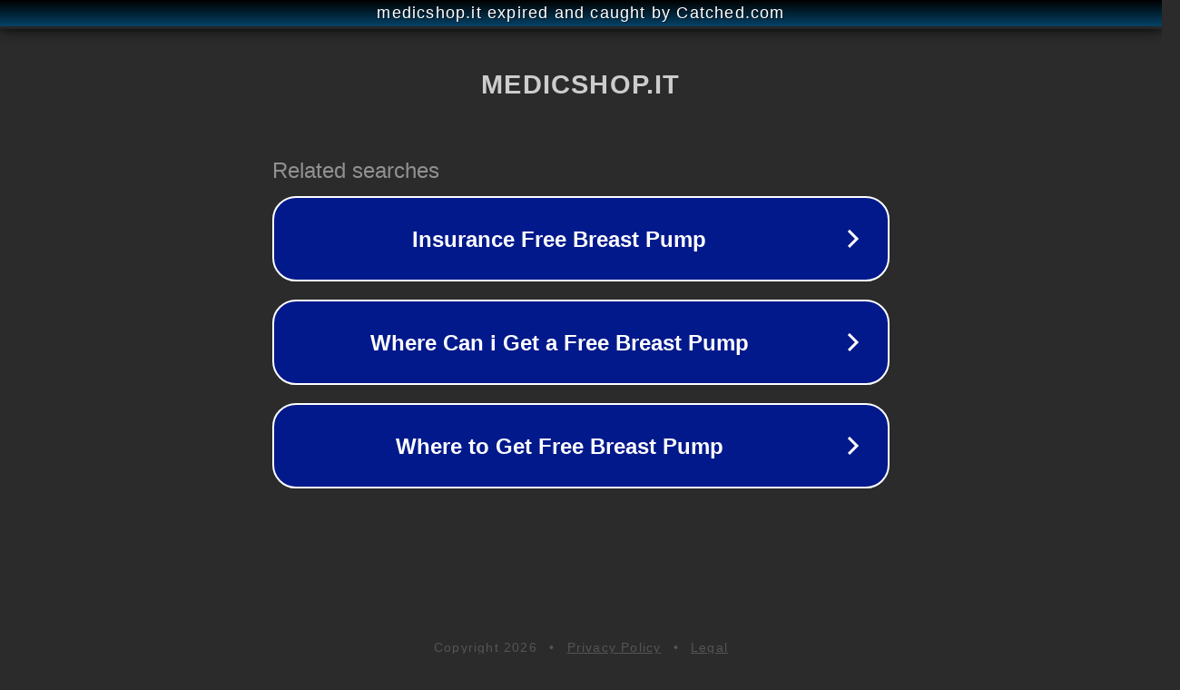

--- FILE ---
content_type: text/html; charset=utf-8
request_url: https://www.medicshop.it/products/occhiali-comfe-pr023-2-5-lettura
body_size: 1106
content:
<!doctype html>
<html data-adblockkey="MFwwDQYJKoZIhvcNAQEBBQADSwAwSAJBANDrp2lz7AOmADaN8tA50LsWcjLFyQFcb/P2Txc58oYOeILb3vBw7J6f4pamkAQVSQuqYsKx3YzdUHCvbVZvFUsCAwEAAQ==_jTlnkeaNYQYqppezv7bO900qzwlsJUzqOgA+aICwa+9Y1xIGb3XDAIIylXrrbEgyDTag1+M2Wz/5+YryQ8LR1A==" lang="en" style="background: #2B2B2B;">
<head>
    <meta charset="utf-8">
    <meta name="viewport" content="width=device-width, initial-scale=1">
    <link rel="icon" href="[data-uri]">
    <link rel="preconnect" href="https://www.google.com" crossorigin>
</head>
<body>
<div id="target" style="opacity: 0"></div>
<script>window.park = "[base64]";</script>
<script src="/bRnBMBJqJ.js"></script>
</body>
</html>
